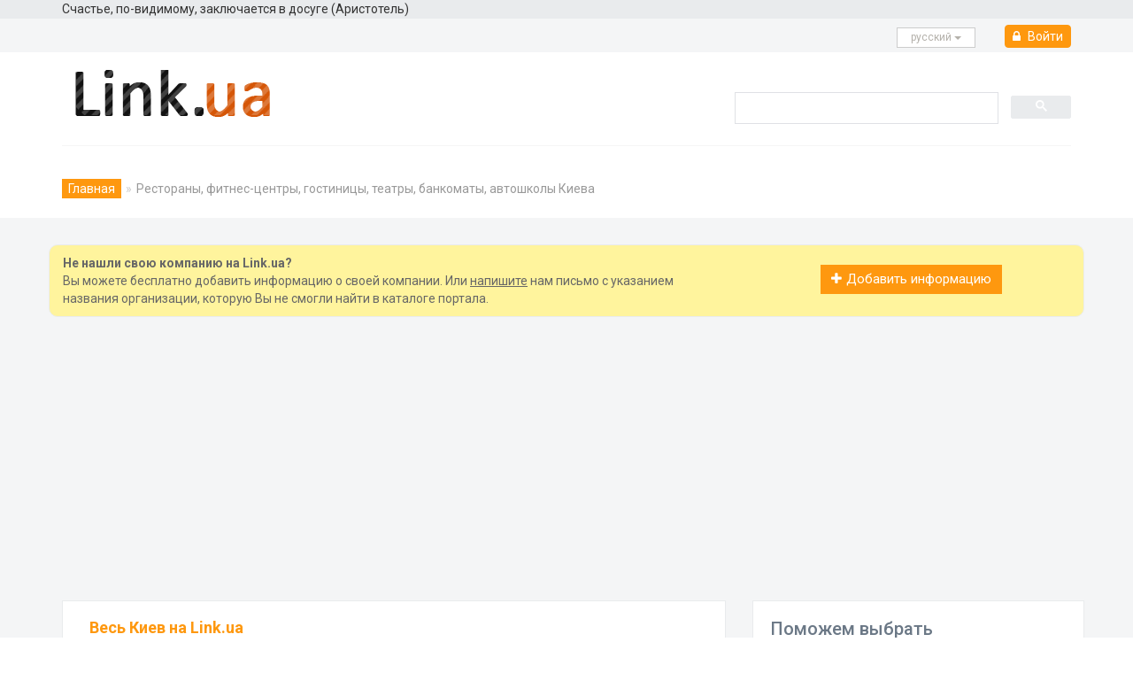

--- FILE ---
content_type: text/html
request_url: https://kiev.link.ua/
body_size: 10013
content:
<!DOCTYPE html>
<html lang="ru"><head>
	<meta charset="windows-1251">
	<meta name="viewport" content="width=device-width, initial-scale=1.0">
	<title>Рестораны, фитнес-центры, гостиницы, театры, банкоматы | Весь Киев на Link.ua</title>
	<meta name="description" content="Вся информация о культурной, развлекательной и ночной жизни Киева, а также справочная бизнес-информация для деловых людей на Link.ua" />
		<META NAME="keywords" CONTENT="Рестораны Киева, фитнес центр, гостиница киев, гостиница, театры Киева, кинотеатры Киев, банкомат Киев, автошколы Киева, пиццерии, киев пиццерия">
		
	<link href="/css/bootstrap.min.css?v2" rel="stylesheet">
	<link href="/css/animate.css" rel="stylesheet">
	<link href="/css/font-awesome.min.css" rel="stylesheet">
	<link href="/css/main.css?v9.1" rel="stylesheet">
	<link href="/css/responsive.css" rel="stylesheet">
	<link href="https://fonts.googleapis.com/css?family=Roboto:400,300,400italic,500,700,100&display=swap" rel="stylesheet"
	/>
	<!--[if lt IE 9]>
	<script src="/js/html5shiv.js"></script>
	<script src="/js/respond.min.js"></script>
	<![endif]-->
	<link rel="shortcut icon" href="/favicon.ico" type="image/x-icon" />
	<link rel="canonical" href="https://kiev.link.ua/" />
	<link rel="alternate" hreflang="ru" href="https://kiev.link.ua/" />
	<link rel="alternate" hreflang="uk" href="https://kiev.link.ua/ukr/" />
	
<script type='application/ld+json'> 
{"@context": "http://www.schema.org", "@type": "Organization", "brand":"Link.ua", "logo": "https://www.link.ua/images/logo_link.png", "name": "Link.ua", "alternateName":"Link", "url": "https://www.link.ua/","description": "Справочник компаний разных направлений деятельности, которые работают в Украине и предлагают товары или услуги, отзывы посетителей","contactPoint": {"@type": "ContactPoint", "contactType": "info@link.ua"}}
</script>
	<script async src="https://pagead2.googlesyndication.com/pagead/js/adsbygoogle.js?client=ca-pub-1005338524965878"
 crossorigin="anonymous"></script>


	<script type="application/ld+json">{ "@context": "https://schema.org", "@type": "BreadcrumbList", "itemListElement": [{"@type": "ListItem","position": 1,"name": "Главная","item": "https://kiev.link.ua/"},{"@type": "ListItem","position": 2,"name": "Рестораны, фитнес-центры, гостиницы, театры, банкоматы, автошколы Киева"}]}</script>	
	
</head><!--/head-->

<body >
	<script src="/templates/js/jquery_1_8_3.js" language="javascript" type="text/javascript"></script>
	
	<script src="/templates/js/function.js" language="javascript" type="text/javascript"></script>
	<script src="/templates/js/swfobject.js" language="javascript" type="text/javascript"></script>
	
	<!-- Google Tag Manager -->
	<script>(function(w,d,s,l,i){w[l]=w[l]||[];w[l].push({'gtm.start':
	new Date().getTime(),event:'gtm.js'});var f=d.getElementsByTagName(s)[0],
	j=d.createElement(s),dl=l!='dataLayer'?'&l='+l:'';j.async=true;j.src=
	'https://www.googletagmanager.com/gtm.js?id='+i+dl;f.parentNode.insertBefore(j,f);
	})(window,document,'script','dataLayer','GTM-5SKND4M');</script>
	<!-- End Google Tag Manager -->
	
	<!-- Google tag (gtag.js) -->
	<script async src="https://www.googletagmanager.com/gtag/js?id=G-4EXXH9VXCK"></script>
	<script>
	  window.dataLayer = window.dataLayer || [];
	  function gtag(){dataLayer.push(arguments);}
	  gtag('js', new Date());
	
	  gtag('config', 'G-4EXXH9VXCK');
	</script>
		
	
	<!-- Google Tag Manager (noscript) -->
	<noscript><iframe src="https://www.googletagmanager.com/ns.html?id=GTM-5SKND4M"
	height="0" width="0" style="display:none;visibility:hidden"></iframe></noscript>
	<!-- End Google Tag Manager (noscript) -->
	
	<header id="header"><!--header-->
		<div class="header_top" style="background-color: #e9ebed!important; border-bottom: 1px solid #e9ebed;"><!--header_top-->
			<div class="container">
				<div class="row">
					<div class="col-sm-12">
						<div class="contactinfo">
							Счастье, по-видимому, заключается в досуге (Аристотель)
						</div>
					</div>
				</div>
			</div>
		</div>		
				<section style="background-color: #f4f5f6!important; padding-bottom:5px;">
			<div class="container" >
				<div class="row" style="float: right!important;">
					<div class="col-sm-12" >
												<div class="btn-group">
							<button type="button" class="btn btn-default dropdown-toggle usa" data-toggle="dropdown">русcкий <span class="caret"></span></button>
							<ul class="dropdown-menu" style="min-width: 120px;">
								<li><a href="/ukr/" title="">Українська</a></li>
							</ul>
						</div>							
																			<div class="btn-group" style="padding-left:10px; padding-top:6px;">
																<a href="https://www.link.ua/registration/enter/" rel="nofollow" class="btn btn-info" style="background-color:#FE980F;border:1px solid #FE980F;padding:2px 8px 2px 8px; "><i class="fa fa-lock" style="padding-right:5px;"></i> Войти</a>								
															</div>
											</div>
				</div>
			</div>
		</section>
		<div class="header-middle"><!--header-middle-->
			<div class="container">
				<div class="row">
					<div class="col-sm-8">
						<div class="logo pull-left">
							<a href="/"><img src="/images/logo_link.png" alt="Link.ua" width="220" height="54" style="max-width:100%" /></a>
						</div>
					</div>
					<div class="col-sm-4" style="padding-top:20px; padding-right:0px;">
					
					<script async src="https://cse.google.com/cse.js?cx=27a208b0c9bde40f8">
					</script>
					<div class="gcse-searchbox-only"></div>
					<style>
					.gsc-clear-button {  display: none;	}
					.gsc-search-button{ padding-top:3px;}
					.gsc-search-button-v2 {
						height: 26px !important; margin-top: 0 !important; min-width: 13px !important; width: 68px !important; background-color: #e9ebed; border-color:#e9ebed;
					}
					.gsc-search-button-v2:hover {
						height: 26px !important; margin-top: 0 !important; min-width: 13px !important; width: 68px !important; background-color: #e9ebed; border-color:#e9ebed;
					}
					.gsc-input-box {
						height: 36px !important;
					}
					.gsc-input {
						
						padding-top:5px;
						background-image: none !important;
						height: 22px !important;
						font-size:14px;
						color:#6b7886!important;
					}
					.gsib_a {
						padding: 5px 9px 4px 9px;
					}
					</style>
					
					</div>
				</div>
			</div>
		</div><!--/header-middle-->
	
		<div class="header-bottom"><!--header-bottom-->
			<div class="container">
				<div class="breadcrumbs">
					<ol class="breadcrumb">
					<li><a href="https://www.link.ua" title="Главная">Главная</a></li><li class="active">Рестораны, фитнес-центры, гостиницы, театры, банкоматы, автошколы Киева</li>
					</ol>
				</div>
			</div>
		</div><!--/header-bottom-->
	</header><!--/header--><section style="background-color: #f4f5f6!important; padding-top:10px;">
	<div class="container" style="background-color: #fff49d; border: 1px solid #e9ebed; -webkit-border-radius: 10px; -moz-border-radius: 10px; border-radius: 10px; margin-top:20px; position: relative;">
		<div class="row">
			<div class="col-sm-8" style="padding-top:10px; color:#676767">
								<b >Не нашли свою компанию на Link.ua?</b>
				<br>
				Вы можете бесплатно добавить информацию о своей компании. Или <a href="/contact/" style="color:#676767; text-decoration:underline">напишите</a> нам письмо с указанием названия организации, которую Вы не смогли найти в каталоге портала.
			</div>
			<div class="col-sm-4" style="padding-top:22px;" align="center">
				<a href="/add-company/" class="btn btn-default add-to-cart" style="background:#FE980F; color:#fff"><i class="fa fa-plus"></i>Добавить информацию</a>
								</div>
		</div>
	</div>		
	
	<div class="container" >
		<div class="row">
			<div class="col-sm-8">
				<div style="background-color: #fff; border: 1px solid #e9ebed;  padding: 0 30px 20px; position: relative; margin-top:20px;">
					<div style="padding-top:20px;">
												<h1 class="title">Весь Киев на Link.ua</h1>
													
						<div class="content_home_menu">
														<div class="col-sm-6 main_p" style="padding-left:0px; padding-top:10px;">
								<a href="/browse/cafe-bars-restaurants/" title="Рестораны, бары, кафе" style="font-size:16px; font-weight:bold">Рестораны, бары, кафе</a>
								<p style="padding-top:10px; color:#676767;">
																	Рестораны;
																		Бары, пабы, пивные бары;
																		Закусочные, фаст-фуды;
																		Кафе, кофейни, чайные;
																		Пиццерии;
																		Доставка обедов, кейтеринг;
																		Кондитерские;
																	</p>
							</div>
																					<div class="col-sm-6 main_p" style="padding-left:0px; padding-top:10px;">
								<a href="/browse/culture/" title="Культура" style="font-size:16px; font-weight:bold">Культура</a>
								<p style="padding-top:10px; color:#676767;">
																	Концертные залы;
																		Достопримечательности;
																		Театрально-концертные кассы;
																		Театры, искусство;
																		Библиотеки;
																		Музеи, выставки, галереи;
																	</p>
							</div>
							<div style="clear:both"></div>														<div class="col-sm-6 main_p" style="padding-left:0px; padding-top:10px;">
								<a href="/browse/entertainment/" title="Развлечения" style="font-size:16px; font-weight:bold">Развлечения</a>
								<p style="padding-top:10px; color:#676767;">
																	Кинотеатры;
																		Бани, сауны;
																		Бильярд;
																		Боулинг;
																		Казино, игровые автоматы;
																		Картинг;
																		Катки;
																		Клубы, ночные клубы;
																	</p>
							</div>
																					<div class="col-sm-6 main_p" style="padding-left:0px; padding-top:10px;">
								<a href="/browse/real-estate/" title="Жилье, недвижимость" style="font-size:16px; font-weight:bold">Жилье, недвижимость</a>
								<p style="padding-top:10px; color:#676767;">
																	Гостиницы;
																		Агентства недвижимости;
																		Бизнес-центры;
																	</p>
							</div>
							<div style="clear:both"></div>														<div class="col-sm-6 main_p" style="padding-left:0px; padding-top:10px;">
								<a href="/browse/medicine/" title="Медицина" style="font-size:16px; font-weight:bold">Медицина</a>
								<p style="padding-top:10px; color:#676767;">
																	Ветклиника;
																		Стоматология;
																		Аптеки;
																		Больницы и клиники;
																		Народная медицина;
																		Ветеринарные аптеки;
																		Оптика;
																		Детские больницы;
																	</p>
							</div>
																					<div class="col-sm-6 main_p" style="padding-left:0px; padding-top:10px;">
								<a href="/browse/tourism/" title="Туризм" style="font-size:16px; font-weight:bold">Туризм</a>
								<p style="padding-top:10px; color:#676767;">
																	Турагентства и турфирмы;
																		Авиабилеты;
																		Железнодорожные билеты;
																		Туристическое снаряжение;
																		Автобусные билеты;
																		Оформление виз;
																		Оформление загранпаспорта;
																		Экскурсии;
																	</p>
							</div>
							<div style="clear:both"></div>														<div class="col-sm-6 main_p" style="padding-left:0px; padding-top:10px;">
								<a href="/browse/stores/" title="Магазины" style="font-size:16px; font-weight:bold">Магазины</a>
								<p style="padding-top:10px; color:#676767;">
																	Бытовая техника и электроника;
																		Торговые центры;
																		Строительные магазины;
																		Магазины одежды;
																		Супермаркеты;
																		Подарки, сувениры;
																		Компьютерные магазины;
																		Книжные магазины;
																	</p>
							</div>
																					<div class="col-sm-6 main_p" style="padding-left:0px; padding-top:10px;">
								<a href="/browse/services/" title="Услуги" style="font-size:16px; font-weight:bold">Услуги</a>
								<p style="padding-top:10px; color:#676767;">
																	Юридические услуги;
																		Страхование;
																		Бюро переводов;
																		Полиграфия;
																		Почтовые отделения;
																		Химчистки;
																		Ателье;
																		Прочие услуги;
																	</p>
							</div>
							<div style="clear:both"></div>														<div class="col-sm-6 main_p" style="padding-left:0px; padding-top:10px;">
								<a href="/browse/computers-internet/" title="Интернет, связь" style="font-size:16px; font-weight:bold">Интернет, связь</a>
								<p style="padding-top:10px; color:#676767;">
																	Центры мобильной связи;
																		Провайдеры;
																		Интернет-кафе;
																		Wi-Fi;
																		Сервисные центры;
																		Мобильные операторы;
																		Ремонт телефонов;
																		Ремонт компьютеров;
																	</p>
							</div>
																					<div class="col-sm-6 main_p" style="padding-left:0px; padding-top:10px;">
								<a href="/browse/banks/" title="Банки" style="font-size:16px; font-weight:bold">Банки</a>
								<p style="padding-top:10px; color:#676767;">
																	Банкоматы;
																		Отделения банков;
																		Кредитные сообщества;
																	</p>
							</div>
							<div style="clear:both"></div>														<div class="col-sm-6 main_p" style="padding-left:0px; padding-top:10px;">
								<a href="/browse/recruitment/" title="Трудоустройство" style="font-size:16px; font-weight:bold">Трудоустройство</a>
								<p style="padding-top:10px; color:#676767;">
																	Центры занятости;
																		КА и рекрутинговые компании;
																		Модельные агентства;
																		Трудоустройство за рубежом;
																	</p>
							</div>
																					<div class="col-sm-6 main_p" style="padding-left:0px; padding-top:10px;">
								<a href="/browse/education/" title="Обучение" style="font-size:16px; font-weight:bold">Обучение</a>
								<p style="padding-top:10px; color:#676767;">
																	Автошколы;
																		Курсы языков;
																		Курсы профессий;
																		Компании для выезда за рубеж;
																		Школы;
																	</p>
							</div>
							<div style="clear:both"></div>														<div class="col-sm-6 main_p" style="padding-left:0px; padding-top:10px;">
								<a href="/browse/beauty/" title="Красота" style="font-size:16px; font-weight:bold">Красота</a>
								<p style="padding-top:10px; color:#676767;">
																	Салоны красоты;
																		Парикмахерские;
																		Косметология;
																		Солярии;
																		СПА-салоны;
																		Массажные кабинеты;
																		Татуаж;
																		Пирсинг;
																	</p>
							</div>
																					<div class="col-sm-6 main_p" style="padding-left:0px; padding-top:10px;">
								<a href="/browse/sport/" title="Спорт" style="font-size:16px; font-weight:bold">Спорт</a>
								<p style="padding-top:10px; color:#676767;">
																	Фитнес-центры;
																		Шейпинг, аэробика;
																		Школы танцев;
																		Секции боевого искусства;
																		Бассейны;
																		Йога;
																		Тренажерные залы;
																	</p>
							</div>
							<div style="clear:both"></div>														<div class="col-sm-6 main_p" style="padding-left:0px; padding-top:10px;">
								<a href="/browse/transport/" title="Транспорт" style="font-size:16px; font-weight:bold">Транспорт</a>
								<p style="padding-top:10px; color:#676767;">
																	Автозаправки (АЗС);
																		Техобслуживание (СТО);
																		Грузоперевозки;
																		Такси;
																		Эвакуаторы;
																		Автосалоны;
																		Аренда автомобилей;
																		Водный транспорт;
																	</p>
							</div>
																					<div class="col-sm-6 main_p" style="padding-left:0px; padding-top:10px;">
								<a href="/browse/children/" title="Детям" style="font-size:16px; font-weight:bold">Детям</a>
								<p style="padding-top:10px; color:#676767;">
																	Магазины игрушек;
																		Детские игровые центры;
																		Детские магазины;
																		Детское развитие;
																		Развлечения для детей;
																	</p>
							</div>
							<div style="clear:both"></div>														<div class="col-sm-6 main_p" style="padding-left:0px; padding-top:10px;">
								<a href="/browse/delivery/" title="Доставка" style="font-size:16px; font-weight:bold">Доставка</a>
								<p style="padding-top:10px; color:#676767;">
																	Доставка пиццы;
																		Доставка цветов;
																		Доставка воды;
																		Доставка суши;
																		Курьерская служба доставки;
																	</p>
							</div>
																					<div class="col-sm-6 main_p" style="padding-left:0px; padding-top:10px;">
								<a href="/browse/wedding/" title="Свадьба" style="font-size:16px; font-weight:bold">Свадьба</a>
								<p style="padding-top:10px; color:#676767;">
																	Прокат автомобилей;
																		Букеты;
																		Свадебные салоны;
																		Организация свадеб;
																		Загсы;
																		Свадебные прически;
																		Брачные агентства;
																		Фотостудии;
																	</p>
							</div>
							<div style="clear:both"></div>														<div class="col-sm-6 main_p" style="padding-left:0px; padding-top:10px;">
								<a href="/browse/repair/" title="Ремонт" style="font-size:16px; font-weight:bold">Ремонт</a>
								<p style="padding-top:10px; color:#676767;">
																	Ремонт холодильников, бытовой техники;
																		Ремонт мебели;
																		Ремонт квартир;
																		Установка кондиционеров;
																		Металлопластиковые окна;
																		Дизайн интерьера;
																		Ландшафтный дизайн;
																		Озеленение;
																	</p>
							</div>
																				</div>
						<div style="clear:both"></div>
					</div>	
				</div>
			</div>
			
			<div class="col-sm-4 padding-right">
				<div style="background-color: #fff; border: 1px solid #e9ebed;  padding: 0 20px 20px; position: relative; margin-top:20px;">
					<h2 style="color:#6b7886!important; font-size:20px;">Поможем выбрать</h2>
										<div style="padding-top:15px;  padding-bottom:15px; border-bottom:1px solid #e9ebed;">
						<img width="120" src="/var/logo/sokulskaya_logo.jpg" align="left" style="margin-right:20px; margin-bottom:1px; border:1px solid #CCCCCC">
						<a href="http://kiev.link.ua/profile/14389/" class="rubr_list_top" style="font-size:16px;">Косметический кабинет Лилии Сокульской</a>						
						<br>
						Среди предоставляемых мной программ, имеются как лечебные, так и программы по уходу за кожей лица и тела. Используемая косметика: KLAPP, Magiray, Martinex, Danne, Atache, Bernard Cassiere, которая наилучшим образом подойдет для того или иного типа кожи и заболевания.					</div>
					<div style="padding-top:15px;  padding-bottom:15px; border-bottom:1px solid #e9ebed;">
						<img width="120" src="/var/logo/moryakkiev_logo.jpg" align="left" style="margin-right:10px; margin-bottom:1px; border:1px solid #CCCCCC">
						<a href="http://kiev.link.ua/profile/16796/" class="rubr_list_top" style="font-size:16px;">Магазин морской аквариумистики Moryak.ua"</a>						
						<br><br>
						Неважно, на какой стадии «морской болезни» вы сейчас находитесь: запускаете четвертый по счету морской аквариум на две тонны воды или, обслуживая домашний пресник, тайком поглядываете в сторону желтых акропор и невероятных тридакн.					</div>
					<div style="padding-top:15px;  padding-bottom:15px; border-bottom:1px solid #e9ebed;">
						<img width="120" src="/var/logo/kes_logo.gif" align="left" style="margin-right:10px; margin-bottom:1px; border:1px solid #CCCCCC">
						<a href="http://kiev.link.ua/profile/1446/" class="rubr_list_top" style="font-size:16px;">Клиника эстетической стоматологии</a>						
						<br><br>
						Терапевтический, эндодонтический, ортопедический, ортодонтический, хирургический приём. У нас большой опыт в области реабилитаций ротовой полости при полной или значительной потери зубов, используя самые современные материалы.					</div>
					<div style="padding-top:15px;  padding-bottom:15px;border-bottom:1px solid #e9ebed;">
						<img width="120" src="/var/logo/valerias_secret_logo_.gif" align="left" style="margin-right:10px; margin-bottom:1px; border:1px solid #CCCCCC">
						<a href="http://kiev.link.ua/profile/10412/" class="rubr_list_top" style="font-size:16px;" >Студия фитнеса и танца Valeria's Secret</a>						
						<br><br>
						Студия "Valeria’s Secret"- это стиль жизни успешной, красивой, уверенной в себе женщины! Став членом нашего клуба Вы откроете для себя новый мир - мир своего собственного Я! Быть счастливым человеком легко, если Вы точно знаете чего Вы хотите, и кем хотите быть.					</div>
					<div style="padding-top:15px;  padding-bottom:15px; border-bottom:1px solid #e9ebed;">	
						<img width="120" src="/var/logo/tortua_logo.jpg" align="left" style="margin-right:10px; margin-bottom:1px; border:1px solid #CCCCCC">
						<a href="http://kiev.link.ua/profile/14656/" class="rubr_list_top" style="font-size:16px;">Кондитерская онлайн "Tort.ua"</a>						
						<br><br>
						Киевская онлайн кондитерская "Tort.ua" приглашает быстро и просто заказать праздничные торты и караваи, ароматные пироги, модные пирожные, пряники и другие сладости ручной работы. Просто позвоните: (044) 223-0007					</div>
				</div>
			</div>
		</div>
		
		<div class="row">
			<div class="col-sm-8">
				<div style="background-color: #fff; border: 1px solid #e9ebed;  padding: 0 30px 20px; position: relative; margin-top:20px;">
					<h2 style="color:#6b7886!important; font-size:20px;">Полезно знать</h2>
										<div style="padding-top:15px;  padding-bottom:15px; border-bottom:1px solid #e9ebed;">	

						<img src="/reviews_img/r_251_2.webp" align="left" style="padding-right:10px;">
						<a href="/reviews/yak-starlink-dopomahaie-viiskovym/">Технологии, спасающие жизнь: как Starlink помогает военным</a><br>
						Современная война не ограничивается только вопросом оружия и физической выносливости. Также это об информации, скорости решений и стабильной связи						<div style="clear:both"></div>
					</div>
											<div style="padding-top:15px;  padding-bottom:15px; border-bottom:1px solid #e9ebed;">	

						<img src="/reviews_img/r_250_2.webp" align="left" style="padding-right:10px;">
						<a href="/reviews/novyi-kolesnyi-ekskavator/">Новый колесный экскаватор: как современные технологии повышают рентабельность строительного бизнеса</a><br>
						В условиях динамичного развития городской инфраструктуры и дорожного строительства мобильность спецтехники становится решающим фактором						<div style="clear:both"></div>
					</div>
											<div style="padding-top:15px;  padding-bottom:15px; border-bottom:1px solid #e9ebed;">	

						<img src="/reviews_img/r_249_2.webp" align="left" style="padding-right:10px;">
						<a href="/reviews/vid-chogo-zalezhat-cini-na-polikarbonat/">От чего зависят цены на поликарбонат в реальных сметах</a><br>
						Почему два похожих письма могут отличаться в цене на десятки процентов? Рынок полимеров чувствителен к стоимости сырья, логистики, сезонного спроса						<div style="clear:both"></div>
					</div>
											<div style="padding-top:15px;  padding-bottom:15px; border-bottom:1px solid #e9ebed;">	

						<img src="/reviews_img/r_248_2.webp" align="left" style="padding-right:10px;">
						<a href="/reviews/dveri-v-ton-stin-chy-na-kontrasti/">Дверь в тон стен или на контрасте: что выглядит дороже</a><br>
						Цвет межкомнатных дверей играет гораздо большую роль, чем кажется на первый взгляд. Именно двери часто становятся тем элементом, который или собирает интерьер в единую композицию						<div style="clear:both"></div>
					</div>
											<div style="padding-top:15px;  padding-bottom:15px; border-bottom:1px solid #e9ebed;">	

						<img src="/reviews_img/r_247_2.webp" align="left" style="padding-right:10px;">
						<a href="/reviews/kak-meniaetsia-podkhod-k-podarkam-ukrashenyiam/">От дня рождения до «просто захотелось»: как меняется подход к подаркам-украшениям</a><br>
						Ювелирные украшения давно перестали быть подарком «по расписанию». Если раньше их выбирали строго к определенном дате, например, дню рождени						<div style="clear:both"></div>
					</div>
											<div style="padding-top:15px;  padding-bottom:15px; border-bottom:1px solid #e9ebed;">	

						<img src="/reviews_img/r_246_2.webp" align="left" style="padding-right:10px;">
						<a href="/reviews/benzynove-dyzelne-yly-hazove-henerator-chto-luchshe-vbrat/">Бензиновые, дизельные или газовые генераторы: что лучше выбрать?</a><br>
						Мощный генератор порядка 8 кВт считается универсальным решением для дома, бизнеса и строительных задач. Он способен обеспечить резервное электропитание						<div style="clear:both"></div>
					</div>
											<div style="padding-top:15px;  padding-bottom:15px; border-bottom:1px solid #e9ebed;">	

						<img src="/reviews_img/r_245_3.webp" align="left" style="padding-right:10px;">
						<a href="/reviews/torgovoe-osveshenie-klyuchevoi-instrument-prodazh/">Торговое освещение: ключевой инструмент продаж и визуального мерчандайзинга</a><br>
						Торговое освещение для магазинов и торговых залов: проектирование систем освещения, LED-решения, акцентный свет, энергоэффективность и визуальный мерчандайзинг.						<div style="clear:both"></div>
					</div>
											<div style="padding-top:15px;  padding-bottom:15px; border-bottom:1px solid #e9ebed;">	

						<img src="/reviews_img/r_244_2.webp" align="left" style="padding-right:10px;">
						<a href="/reviews/zapakh-u-saloni-avto-chomu-vin-ziavliaietsia/">Запах в салоне авто: почему он появляется и как химчистка решает проблему</a><br>
						Неприятный запах в салоне автомобиля является проблемой, с которой рано или поздно сталкивается каждый водитель. Даже если машина выглядит чистой, посторонний аромат может появляться.						<div style="clear:both"></div>
					</div>
															
				</div>
			</div>				
			<div class="col-sm-4 padding-right">
				<div style="background-color: #fff; border: 1px solid #e9ebed;  padding: 0 20px 20px; position: relative; margin-top:20px;">
					<h2 style="color:#6b7886!important; font-size:20px;">Последние комментарии</h2>
						
													<div style="padding-top:15px;  padding-bottom:15px; border-bottom:1px solid #e9ebed;">
							<a href="https://kiev.link.ua/profile/18526/#comments" title="ФайноБуд"><b>ФайноБуд</b></a> <br><span style="font-size:11px">(21.05.2025, viktorbobruk22)</span><br> ФайноБуд будувала для нас одноповерховий будинок у Київській області. Проєкт був нескладний, але важ...</a>
							</div>
														<div style="padding-top:15px;  padding-bottom:15px; border-bottom:1px solid #e9ebed;">
							<a href="https://kiev.link.ua/profile/18440/#comments" title="Teaser Creative & Digital agency"><b>Teaser Creative & Digital agency</b></a> <br><span style="font-size:11px">(23.04.2025, Оленка)</span><br> Співпрацювала з Тізер двічі, будучи менеджером з продажів у двох приватних клініках. Добре знають цю...</a>
							</div>
														<div style="padding-top:15px;  padding-bottom:15px; border-bottom:1px solid #e9ebed;">
							<a href="https://kiev.link.ua/profile/18526/#comments" title="ФайноБуд"><b>ФайноБуд</b></a> <br><span style="font-size:11px">(15.04.2025, Timur Harlamov)</span><br> Після затоплення знадобився частковий ремонт — заміна підлоги, фарбування стін, відновлення електрик...</a>
							</div>
														<div style="padding-top:15px;  padding-bottom:15px; border-bottom:1px solid #e9ebed;">
							<a href="https://kiev.link.ua/profile/11578/#comments" title="Доставка цветов SunRose"><b>Доставка цветов "SunRose"</b></a> <br><span style="font-size:11px">(11.04.2025, Мыльная фея)</span><br> Дуже гарний букет&#10084; все швидко і оперативно
Дякую Вам велике...</a>
							</div>
														<div style="padding-top:15px;  padding-bottom:15px; border-bottom:1px solid #e9ebed;">
							<a href="https://kiev.link.ua/profile/18526/#comments" title="ФайноБуд"><b>ФайноБуд</b></a> <br><span style="font-size:11px">(04.04.2025, masaevrova)</span><br> Вирішили зробити недорогий, але акуратний ремонт у квартирі для оренди. У ФайноБуд вибрали пакет Fas...</a>
							</div>
														<div style="padding-top:15px;  padding-bottom:15px; border-bottom:1px solid #e9ebed;">
							<a href="https://kiev.link.ua/profile/18566/#comments" title="Афродіта"><b>Афродіта</b></a> <br><span style="font-size:11px">(31.03.2025, Ніка)</span><br> Відмінний магазин для тих, хто хоче урізноманітнити своє сексуальне життя. Продавці - справжні експе...</a>
							</div>
													
				</div>
			</div>
		</div>
		<div class="row">
			<div class="col-sm-12">
				<div style="background-color: #fff; border: 1px solid #e9ebed;  padding: 0 20px 20px; position: relative; margin-top:20px;">
					
											<h3 style="color:#6b7886!important; font-size:20px;">Киев является крупнейшим городом Украины.</h3>
						<p>Разные источники дают различные данные о количестве населения столицы, но, по всем данным, речь идет о не менее пяти миллионах человек, которые живут, работают и отдыхают в Киеве каждый день.</p>
						<p>Город является центром всей деловой жизни страны. В крупных бизнес-центрах сосредоточены главные офисы множества национальных и зарубежный компаний, от сферы IT до сетевых супермаркетов и кафе. Деловая жизнь города кипит не переставая, но и развлекательная сфера представлена не менее хорошо. Огромное количество ресторанов, кафе, сетевые пиццерии и заведения с различными кухнями мира позволяют найти лучшее место для компании в любое время суток и на любой кошелек.</p>
						
						<h3 style="color:#6b7886!important; font-size:20px;">Культурная и развлекательная жизнь.</h3>
						
						<p>В Киеве работает множество театров, стационарных и выездных выставок, представлений и шоу. Столичный дворец Украина, Олимпийский стадион и театральные учреждения постоянно дают представления, принимают звезд шоу-бизнеса мирового масштаба и отечественных представителей культуры и искусств.</p>
						<p>В городе работает несколько сетей кинотеатров, боулинг-центров, детских игровых центров на огромных площадях пространства для самых маленьких. Для любителей свежего воздуха функционируют зимние катки, ярмарки на новогодние праздники, а в жаркую погоду проводятся концерты на открытом воздухе на Певчем поле, в Пирогово и т.д.</p>
						<p>Сфера красоты и услуг также представлена очень хорошо. Салоны красоты, солярии, косметологические кабинеты и другие представители этой индустрии работают в каждом микрорайоне, предлагая услуги для мужчин и женщин в разных ценовых диапазонах. Там же можно всегда найти клинику, стоматологию или вет.услуги для скорой помощи в случае необходимости.</p>
						
						<h3 style="color:#6b7886!important; font-size:20px;">Каталог компаний.</h3>
						
						<p>Город живет, разрастается, а вместе с городом увеличивается и перечень услуг, событий и предложений в Киеве. В базе портала уже собран большой каталог компаний Киева, которые предлагают свои услуги в разных отраслях. Искать заведение можно по рубрикатору, станции метро, массиву/микрорайоны или с помощью формы поиска. А если Ваша компания еще не представлена в каталоге портала, <a href="/add-company/" title="заполните форму">заполните форму</a> на добавление информации. Размещение является бесплатным.</p>
														
				</div>
			</div>
		</div>						
	</div>
</section>

	<footer id="footer"><!--Footer-->	
		<div class="footer-widget">
			<div class="container">
				<div class="row">
					<div class="col-sm-2">
						<div class="single-widget">
														<h2>Другие города</h2>
							<ul class="nav nav-pills nav-stacked">
								<li><a href="https://kiev.link.ua/" title="Киев">Киев</a></li>
								<li><a href="https://lviv.link.ua/ru/" title="Львов">Львов</a></li>
								<li><a href="https://odesa.link.ua/ru/" title="Одесса">Одесса</a></li>
								<li><a href="https://rivne.link.ua/ru/" title="Ровно">Ровно</a>
								<li><a href="https://ivano-frankivsk.link.ua/ru/" title="Ивано-Франковск">Ивано-Франковск</a>
							</ul>							
													</div>
					</div>
					<div class="col-sm-2">
						<div class="single-widget">
														<h2>Сервисы</h2>
							<ul class="nav nav-pills nav-stacked">
								<li><a href="https://www.link.ua/news/" title="Новости">Новости</a></li>
								<li><a href="https://www.link.ua/board-ukraine/" title="Обьявления">Обьявления</a></li>
								<li><a href="https://www.link.ua/articles/" title="Статьи и советы">Статьи и советы</a></li>
							</ul>							
													</div>
					</div>
					<div class="col-sm-2">
						<div class="single-widget">
														<h2>Контакты</h2>
							<ul class="nav nav-pills nav-stacked">
								<li><a href="https://www.link.ua/press-release/" title="О проекте">О проекте</a></li>
								<li><a href="https://kiev.link.ua/sitemap/" title="Карта сайта">Карта сайта</a></li>
								<li><a href="https://www.link.ua/price/" title="Реклама на сайте">Реклама на сайте</a></li>
								<li><a href="https://www.link.ua/contact/" title="Контактная информация">Контактная информация</a></li>
							</ul>							
													</div>
					</div>
					<div class="col-sm-4 col-sm-offset-1">
						<div class="single-widget pull-right">
														<form action="/search/" class="searchform" method="GET">
								<input type="text" name="sh" placeholder="Поиск по link.ua" />
								<button type="submit" class="btn btn-default"><i class="fa fa-arrow-circle-o-right"></i></button>
							</form>							
													</div>
					</div>					
				</div>
			</div>
		</div>	
		
		
			
		<div class="footer-bottom">
			<div class="container">
				<div class="row">
					<p class="pull-left">
												© since 2009, Весь Киев на Link.ua<br>
						При использовании материалов портала Link.ua гиперссылка на сайт обязательна. <a href="/oferta/" target="_blank"><b>Угода конфіденційності </b></a><br>
						Администрация портала может не разделять точку зрения авторов материалов и не несет ответственности за размещаемую пользователями и компаниями информацию. 
											</p>
				</div>
			</div>
		</div>
	</footer><!--/Footer-->
	<script src="/js/bootstrap.min.js"></script>
</body>
</html>       


--- FILE ---
content_type: text/html; charset=utf-8
request_url: https://www.google.com/recaptcha/api2/aframe
body_size: 106
content:
<!DOCTYPE HTML><html><head><meta http-equiv="content-type" content="text/html; charset=UTF-8"></head><body><script nonce="uqOILGYzdDA7BkHHrYr4-A">/** Anti-fraud and anti-abuse applications only. See google.com/recaptcha */ try{var clients={'sodar':'https://pagead2.googlesyndication.com/pagead/sodar?'};window.addEventListener("message",function(a){try{if(a.source===window.parent){var b=JSON.parse(a.data);var c=clients[b['id']];if(c){var d=document.createElement('img');d.src=c+b['params']+'&rc='+(localStorage.getItem("rc::a")?sessionStorage.getItem("rc::b"):"");window.document.body.appendChild(d);sessionStorage.setItem("rc::e",parseInt(sessionStorage.getItem("rc::e")||0)+1);localStorage.setItem("rc::h",'1769057255335');}}}catch(b){}});window.parent.postMessage("_grecaptcha_ready", "*");}catch(b){}</script></body></html>

--- FILE ---
content_type: application/javascript
request_url: https://kiev.link.ua/templates/js/function.js
body_size: 628
content:
function bookmark()
{
	
	var title_bk = "Link.ua - весь Киев на одном портале!";
	var url = "http://www.link.ua/";
	if (window.sidebar) {
		window.sidebar.addPanel(title_bk, url, "");
	} else if(window.opera && window.print) {
		                var elem = document.createElement('a');
		                elem.setAttribute('href',url);
		                elem.setAttribute('title',title_bk);
		                elem.setAttribute('rel','sidebar');
		                elem.click();
		            }else if(document.all) {
		                window.external.AddFavorite(url, title_bk);
		            }else {
		                alert("Попробуйте добавить в избранное вручную ");
		            }
		
		            return false;
		        }
		        
function view_left_menu()
{
	var img_src = document.getElementById("left_menu");
	img_src.src = "/images/active_menu_left.gif";
}

function not_view_left_menu()
{
	var img_src = document.getElementById("left_menu");
	img_src.src = "/images/notactive_menu_left.gif";
}

function view_right_menu()
{
	var img_src = document.getElementById("right_menu");
	img_src.src = "/images/active_menu_right.gif";
}

function not_view_right_menu()
{
	var img_src = document.getElementById("right_menu");
	img_src.src = "/images/notactive_menu_right.gif";
}

function empty_find()
{
	var inp_src = document.getElementById("find_input");
	inp_src.value = "";
	
}		

function show_add_board()
{
	var metk_show_form = document.getElementById("add_board");
 	metk_show_form.style.display = (metk_show_form.style.display == 'block')? 'none':'block'; 	
}

function showCooment(tId)
{
	widthW = 598;
	heightW = 598;

	xW = (screen.width/2)-(widthW/2);
	yW = (screen.height/2)-(heightW/2);

	window.open("/view-all-comment/"+tId+"/", "_blank", "width="+widthW+",height="+heightW+",menubar=no,scrollbars=yes,status=yes,toolbar=no,resizable=yes,top="+yW+",left="+xW);
}
